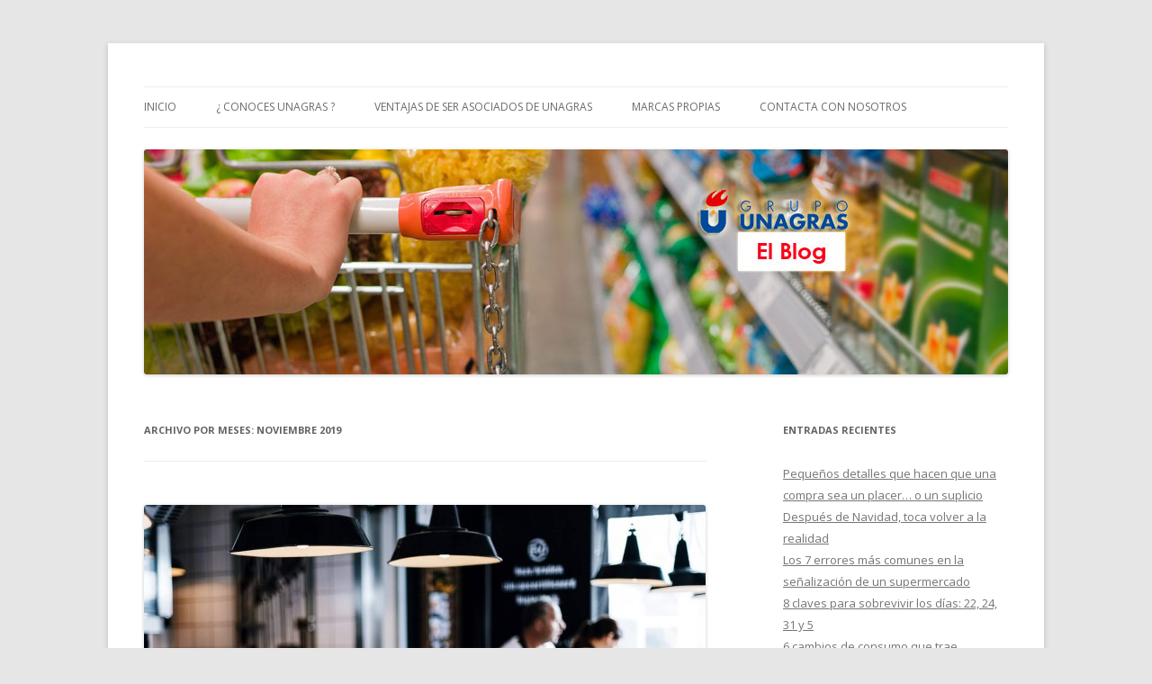

--- FILE ---
content_type: text/html; charset=UTF-8
request_url: https://blog.unagras.es/2019/11/
body_size: 12574
content:
<!DOCTYPE html>
<!--[if IE 7]>
<html class="ie ie7" lang="es">
<![endif]-->
<!--[if IE 8]>
<html class="ie ie8" lang="es">
<![endif]-->
<!--[if !(IE 7) & !(IE 8)]><!-->
<html lang="es">
<!--<![endif]-->
<head>
<meta charset="UTF-8" />
<meta name="viewport" content="width=device-width" />
<title>noviembre | 2019 | Blog Unagras Central de Compras</title>
<link rel="profile" href="https://gmpg.org/xfn/11" />
<link rel="pingback" href="https://blog.unagras.es/xmlrpc.php">
<!--[if lt IE 9]>
<script src="https://blog.unagras.es/wp-content/themes/twentytwelve/js/html5.js?ver=3.7.0" type="text/javascript"></script>
<![endif]-->
<meta name='robots' content='max-image-preview:large' />
<link rel='dns-prefetch' href='//fonts.googleapis.com' />
<link rel='dns-prefetch' href='//s.w.org' />
<link href='https://fonts.gstatic.com' crossorigin rel='preconnect' />
<link rel="alternate" type="application/rss+xml" title="Blog Unagras Central de Compras &raquo; Feed" href="https://blog.unagras.es/feed/" />
<link rel="alternate" type="application/rss+xml" title="Blog Unagras Central de Compras &raquo; Feed de los comentarios" href="https://blog.unagras.es/comments/feed/" />
<script type="text/javascript">
window._wpemojiSettings = {"baseUrl":"https:\/\/s.w.org\/images\/core\/emoji\/13.1.0\/72x72\/","ext":".png","svgUrl":"https:\/\/s.w.org\/images\/core\/emoji\/13.1.0\/svg\/","svgExt":".svg","source":{"concatemoji":"https:\/\/blog.unagras.es\/wp-includes\/js\/wp-emoji-release.min.js?ver=5.9.12"}};
/*! This file is auto-generated */
!function(e,a,t){var n,r,o,i=a.createElement("canvas"),p=i.getContext&&i.getContext("2d");function s(e,t){var a=String.fromCharCode;p.clearRect(0,0,i.width,i.height),p.fillText(a.apply(this,e),0,0);e=i.toDataURL();return p.clearRect(0,0,i.width,i.height),p.fillText(a.apply(this,t),0,0),e===i.toDataURL()}function c(e){var t=a.createElement("script");t.src=e,t.defer=t.type="text/javascript",a.getElementsByTagName("head")[0].appendChild(t)}for(o=Array("flag","emoji"),t.supports={everything:!0,everythingExceptFlag:!0},r=0;r<o.length;r++)t.supports[o[r]]=function(e){if(!p||!p.fillText)return!1;switch(p.textBaseline="top",p.font="600 32px Arial",e){case"flag":return s([127987,65039,8205,9895,65039],[127987,65039,8203,9895,65039])?!1:!s([55356,56826,55356,56819],[55356,56826,8203,55356,56819])&&!s([55356,57332,56128,56423,56128,56418,56128,56421,56128,56430,56128,56423,56128,56447],[55356,57332,8203,56128,56423,8203,56128,56418,8203,56128,56421,8203,56128,56430,8203,56128,56423,8203,56128,56447]);case"emoji":return!s([10084,65039,8205,55357,56613],[10084,65039,8203,55357,56613])}return!1}(o[r]),t.supports.everything=t.supports.everything&&t.supports[o[r]],"flag"!==o[r]&&(t.supports.everythingExceptFlag=t.supports.everythingExceptFlag&&t.supports[o[r]]);t.supports.everythingExceptFlag=t.supports.everythingExceptFlag&&!t.supports.flag,t.DOMReady=!1,t.readyCallback=function(){t.DOMReady=!0},t.supports.everything||(n=function(){t.readyCallback()},a.addEventListener?(a.addEventListener("DOMContentLoaded",n,!1),e.addEventListener("load",n,!1)):(e.attachEvent("onload",n),a.attachEvent("onreadystatechange",function(){"complete"===a.readyState&&t.readyCallback()})),(n=t.source||{}).concatemoji?c(n.concatemoji):n.wpemoji&&n.twemoji&&(c(n.twemoji),c(n.wpemoji)))}(window,document,window._wpemojiSettings);
</script>
<style type="text/css">
img.wp-smiley,
img.emoji {
	display: inline !important;
	border: none !important;
	box-shadow: none !important;
	height: 1em !important;
	width: 1em !important;
	margin: 0 0.07em !important;
	vertical-align: -0.1em !important;
	background: none !important;
	padding: 0 !important;
}
</style>
	<link rel='stylesheet' id='wp-block-library-css'  href='https://blog.unagras.es/wp-includes/css/dist/block-library/style.min.css?ver=5.9.12' type='text/css' media='all' />
<style id='wp-block-library-theme-inline-css' type='text/css'>
.wp-block-audio figcaption{color:#555;font-size:13px;text-align:center}.is-dark-theme .wp-block-audio figcaption{color:hsla(0,0%,100%,.65)}.wp-block-code>code{font-family:Menlo,Consolas,monaco,monospace;color:#1e1e1e;padding:.8em 1em;border:1px solid #ddd;border-radius:4px}.wp-block-embed figcaption{color:#555;font-size:13px;text-align:center}.is-dark-theme .wp-block-embed figcaption{color:hsla(0,0%,100%,.65)}.blocks-gallery-caption{color:#555;font-size:13px;text-align:center}.is-dark-theme .blocks-gallery-caption{color:hsla(0,0%,100%,.65)}.wp-block-image figcaption{color:#555;font-size:13px;text-align:center}.is-dark-theme .wp-block-image figcaption{color:hsla(0,0%,100%,.65)}.wp-block-pullquote{border-top:4px solid;border-bottom:4px solid;margin-bottom:1.75em;color:currentColor}.wp-block-pullquote__citation,.wp-block-pullquote cite,.wp-block-pullquote footer{color:currentColor;text-transform:uppercase;font-size:.8125em;font-style:normal}.wp-block-quote{border-left:.25em solid;margin:0 0 1.75em;padding-left:1em}.wp-block-quote cite,.wp-block-quote footer{color:currentColor;font-size:.8125em;position:relative;font-style:normal}.wp-block-quote.has-text-align-right{border-left:none;border-right:.25em solid;padding-left:0;padding-right:1em}.wp-block-quote.has-text-align-center{border:none;padding-left:0}.wp-block-quote.is-large,.wp-block-quote.is-style-large,.wp-block-quote.is-style-plain{border:none}.wp-block-search .wp-block-search__label{font-weight:700}.wp-block-group:where(.has-background){padding:1.25em 2.375em}.wp-block-separator{border:none;border-bottom:2px solid;margin-left:auto;margin-right:auto;opacity:.4}.wp-block-separator:not(.is-style-wide):not(.is-style-dots){width:100px}.wp-block-separator.has-background:not(.is-style-dots){border-bottom:none;height:1px}.wp-block-separator.has-background:not(.is-style-wide):not(.is-style-dots){height:2px}.wp-block-table thead{border-bottom:3px solid}.wp-block-table tfoot{border-top:3px solid}.wp-block-table td,.wp-block-table th{padding:.5em;border:1px solid;word-break:normal}.wp-block-table figcaption{color:#555;font-size:13px;text-align:center}.is-dark-theme .wp-block-table figcaption{color:hsla(0,0%,100%,.65)}.wp-block-video figcaption{color:#555;font-size:13px;text-align:center}.is-dark-theme .wp-block-video figcaption{color:hsla(0,0%,100%,.65)}.wp-block-template-part.has-background{padding:1.25em 2.375em;margin-top:0;margin-bottom:0}
</style>
<style id='global-styles-inline-css' type='text/css'>
body{--wp--preset--color--black: #000000;--wp--preset--color--cyan-bluish-gray: #abb8c3;--wp--preset--color--white: #fff;--wp--preset--color--pale-pink: #f78da7;--wp--preset--color--vivid-red: #cf2e2e;--wp--preset--color--luminous-vivid-orange: #ff6900;--wp--preset--color--luminous-vivid-amber: #fcb900;--wp--preset--color--light-green-cyan: #7bdcb5;--wp--preset--color--vivid-green-cyan: #00d084;--wp--preset--color--pale-cyan-blue: #8ed1fc;--wp--preset--color--vivid-cyan-blue: #0693e3;--wp--preset--color--vivid-purple: #9b51e0;--wp--preset--color--blue: #21759b;--wp--preset--color--dark-gray: #444;--wp--preset--color--medium-gray: #9f9f9f;--wp--preset--color--light-gray: #e6e6e6;--wp--preset--gradient--vivid-cyan-blue-to-vivid-purple: linear-gradient(135deg,rgba(6,147,227,1) 0%,rgb(155,81,224) 100%);--wp--preset--gradient--light-green-cyan-to-vivid-green-cyan: linear-gradient(135deg,rgb(122,220,180) 0%,rgb(0,208,130) 100%);--wp--preset--gradient--luminous-vivid-amber-to-luminous-vivid-orange: linear-gradient(135deg,rgba(252,185,0,1) 0%,rgba(255,105,0,1) 100%);--wp--preset--gradient--luminous-vivid-orange-to-vivid-red: linear-gradient(135deg,rgba(255,105,0,1) 0%,rgb(207,46,46) 100%);--wp--preset--gradient--very-light-gray-to-cyan-bluish-gray: linear-gradient(135deg,rgb(238,238,238) 0%,rgb(169,184,195) 100%);--wp--preset--gradient--cool-to-warm-spectrum: linear-gradient(135deg,rgb(74,234,220) 0%,rgb(151,120,209) 20%,rgb(207,42,186) 40%,rgb(238,44,130) 60%,rgb(251,105,98) 80%,rgb(254,248,76) 100%);--wp--preset--gradient--blush-light-purple: linear-gradient(135deg,rgb(255,206,236) 0%,rgb(152,150,240) 100%);--wp--preset--gradient--blush-bordeaux: linear-gradient(135deg,rgb(254,205,165) 0%,rgb(254,45,45) 50%,rgb(107,0,62) 100%);--wp--preset--gradient--luminous-dusk: linear-gradient(135deg,rgb(255,203,112) 0%,rgb(199,81,192) 50%,rgb(65,88,208) 100%);--wp--preset--gradient--pale-ocean: linear-gradient(135deg,rgb(255,245,203) 0%,rgb(182,227,212) 50%,rgb(51,167,181) 100%);--wp--preset--gradient--electric-grass: linear-gradient(135deg,rgb(202,248,128) 0%,rgb(113,206,126) 100%);--wp--preset--gradient--midnight: linear-gradient(135deg,rgb(2,3,129) 0%,rgb(40,116,252) 100%);--wp--preset--duotone--dark-grayscale: url('#wp-duotone-dark-grayscale');--wp--preset--duotone--grayscale: url('#wp-duotone-grayscale');--wp--preset--duotone--purple-yellow: url('#wp-duotone-purple-yellow');--wp--preset--duotone--blue-red: url('#wp-duotone-blue-red');--wp--preset--duotone--midnight: url('#wp-duotone-midnight');--wp--preset--duotone--magenta-yellow: url('#wp-duotone-magenta-yellow');--wp--preset--duotone--purple-green: url('#wp-duotone-purple-green');--wp--preset--duotone--blue-orange: url('#wp-duotone-blue-orange');--wp--preset--font-size--small: 13px;--wp--preset--font-size--medium: 20px;--wp--preset--font-size--large: 36px;--wp--preset--font-size--x-large: 42px;}.has-black-color{color: var(--wp--preset--color--black) !important;}.has-cyan-bluish-gray-color{color: var(--wp--preset--color--cyan-bluish-gray) !important;}.has-white-color{color: var(--wp--preset--color--white) !important;}.has-pale-pink-color{color: var(--wp--preset--color--pale-pink) !important;}.has-vivid-red-color{color: var(--wp--preset--color--vivid-red) !important;}.has-luminous-vivid-orange-color{color: var(--wp--preset--color--luminous-vivid-orange) !important;}.has-luminous-vivid-amber-color{color: var(--wp--preset--color--luminous-vivid-amber) !important;}.has-light-green-cyan-color{color: var(--wp--preset--color--light-green-cyan) !important;}.has-vivid-green-cyan-color{color: var(--wp--preset--color--vivid-green-cyan) !important;}.has-pale-cyan-blue-color{color: var(--wp--preset--color--pale-cyan-blue) !important;}.has-vivid-cyan-blue-color{color: var(--wp--preset--color--vivid-cyan-blue) !important;}.has-vivid-purple-color{color: var(--wp--preset--color--vivid-purple) !important;}.has-black-background-color{background-color: var(--wp--preset--color--black) !important;}.has-cyan-bluish-gray-background-color{background-color: var(--wp--preset--color--cyan-bluish-gray) !important;}.has-white-background-color{background-color: var(--wp--preset--color--white) !important;}.has-pale-pink-background-color{background-color: var(--wp--preset--color--pale-pink) !important;}.has-vivid-red-background-color{background-color: var(--wp--preset--color--vivid-red) !important;}.has-luminous-vivid-orange-background-color{background-color: var(--wp--preset--color--luminous-vivid-orange) !important;}.has-luminous-vivid-amber-background-color{background-color: var(--wp--preset--color--luminous-vivid-amber) !important;}.has-light-green-cyan-background-color{background-color: var(--wp--preset--color--light-green-cyan) !important;}.has-vivid-green-cyan-background-color{background-color: var(--wp--preset--color--vivid-green-cyan) !important;}.has-pale-cyan-blue-background-color{background-color: var(--wp--preset--color--pale-cyan-blue) !important;}.has-vivid-cyan-blue-background-color{background-color: var(--wp--preset--color--vivid-cyan-blue) !important;}.has-vivid-purple-background-color{background-color: var(--wp--preset--color--vivid-purple) !important;}.has-black-border-color{border-color: var(--wp--preset--color--black) !important;}.has-cyan-bluish-gray-border-color{border-color: var(--wp--preset--color--cyan-bluish-gray) !important;}.has-white-border-color{border-color: var(--wp--preset--color--white) !important;}.has-pale-pink-border-color{border-color: var(--wp--preset--color--pale-pink) !important;}.has-vivid-red-border-color{border-color: var(--wp--preset--color--vivid-red) !important;}.has-luminous-vivid-orange-border-color{border-color: var(--wp--preset--color--luminous-vivid-orange) !important;}.has-luminous-vivid-amber-border-color{border-color: var(--wp--preset--color--luminous-vivid-amber) !important;}.has-light-green-cyan-border-color{border-color: var(--wp--preset--color--light-green-cyan) !important;}.has-vivid-green-cyan-border-color{border-color: var(--wp--preset--color--vivid-green-cyan) !important;}.has-pale-cyan-blue-border-color{border-color: var(--wp--preset--color--pale-cyan-blue) !important;}.has-vivid-cyan-blue-border-color{border-color: var(--wp--preset--color--vivid-cyan-blue) !important;}.has-vivid-purple-border-color{border-color: var(--wp--preset--color--vivid-purple) !important;}.has-vivid-cyan-blue-to-vivid-purple-gradient-background{background: var(--wp--preset--gradient--vivid-cyan-blue-to-vivid-purple) !important;}.has-light-green-cyan-to-vivid-green-cyan-gradient-background{background: var(--wp--preset--gradient--light-green-cyan-to-vivid-green-cyan) !important;}.has-luminous-vivid-amber-to-luminous-vivid-orange-gradient-background{background: var(--wp--preset--gradient--luminous-vivid-amber-to-luminous-vivid-orange) !important;}.has-luminous-vivid-orange-to-vivid-red-gradient-background{background: var(--wp--preset--gradient--luminous-vivid-orange-to-vivid-red) !important;}.has-very-light-gray-to-cyan-bluish-gray-gradient-background{background: var(--wp--preset--gradient--very-light-gray-to-cyan-bluish-gray) !important;}.has-cool-to-warm-spectrum-gradient-background{background: var(--wp--preset--gradient--cool-to-warm-spectrum) !important;}.has-blush-light-purple-gradient-background{background: var(--wp--preset--gradient--blush-light-purple) !important;}.has-blush-bordeaux-gradient-background{background: var(--wp--preset--gradient--blush-bordeaux) !important;}.has-luminous-dusk-gradient-background{background: var(--wp--preset--gradient--luminous-dusk) !important;}.has-pale-ocean-gradient-background{background: var(--wp--preset--gradient--pale-ocean) !important;}.has-electric-grass-gradient-background{background: var(--wp--preset--gradient--electric-grass) !important;}.has-midnight-gradient-background{background: var(--wp--preset--gradient--midnight) !important;}.has-small-font-size{font-size: var(--wp--preset--font-size--small) !important;}.has-medium-font-size{font-size: var(--wp--preset--font-size--medium) !important;}.has-large-font-size{font-size: var(--wp--preset--font-size--large) !important;}.has-x-large-font-size{font-size: var(--wp--preset--font-size--x-large) !important;}
</style>
<link rel='stylesheet' id='twentytwelve-fonts-css'  href='https://fonts.googleapis.com/css?family=Open+Sans%3A400italic%2C700italic%2C400%2C700&#038;subset=latin%2Clatin-ext&#038;display=fallback' type='text/css' media='all' />
<link rel='stylesheet' id='twentytwelve-style-css'  href='https://blog.unagras.es/wp-content/themes/twentytwelve/style.css?ver=20190507' type='text/css' media='all' />
<link rel='stylesheet' id='twentytwelve-block-style-css'  href='https://blog.unagras.es/wp-content/themes/twentytwelve/css/blocks.css?ver=20190406' type='text/css' media='all' />
<!--[if lt IE 9]>
<link rel='stylesheet' id='twentytwelve-ie-css'  href='https://blog.unagras.es/wp-content/themes/twentytwelve/css/ie.css?ver=20150214' type='text/css' media='all' />
<![endif]-->
<script type='text/javascript' src='https://blog.unagras.es/wp-includes/js/jquery/jquery.min.js?ver=3.6.0' id='jquery-core-js'></script>
<script type='text/javascript' src='https://blog.unagras.es/wp-includes/js/jquery/jquery-migrate.min.js?ver=3.3.2' id='jquery-migrate-js'></script>
<link rel="https://api.w.org/" href="https://blog.unagras.es/wp-json/" /><link rel="EditURI" type="application/rsd+xml" title="RSD" href="https://blog.unagras.es/xmlrpc.php?rsd" />
<link rel="wlwmanifest" type="application/wlwmanifest+xml" href="https://blog.unagras.es/wp-includes/wlwmanifest.xml" /> 
<meta name="generator" content="WordPress 5.9.12" />

<!-- Google Tag Manager -->
<script>(function(w,d,s,l,i){w[l]=w[l]||[];w[l].push({'gtm.start':
new Date().getTime(),event:'gtm.js'});var f=d.getElementsByTagName(s)[0],
j=d.createElement(s),dl=l!='dataLayer'?'&l='+l:'';j.async=true;j.src=
'https://www.googletagmanager.com/gtm.js?id='+i+dl;f.parentNode.insertBefore(j,f);
})(window,document,'script','dataLayer','GTM-574T3WW');</script>
<!-- End Google Tag Manager -->

<style type="text/css">.recentcomments a{display:inline !important;padding:0 !important;margin:0 !important;}</style>	<style type="text/css" id="twentytwelve-header-css">
		.site-title,
	.site-description {
		position: absolute;
		clip: rect(1px 1px 1px 1px); /* IE7 */
		clip: rect(1px, 1px, 1px, 1px);
	}
			</style>
	</head>

<body class="archive date wp-embed-responsive custom-font-enabled">
<svg xmlns="http://www.w3.org/2000/svg" viewBox="0 0 0 0" width="0" height="0" focusable="false" role="none" style="visibility: hidden; position: absolute; left: -9999px; overflow: hidden;" ><defs><filter id="wp-duotone-dark-grayscale"><feColorMatrix color-interpolation-filters="sRGB" type="matrix" values=" .299 .587 .114 0 0 .299 .587 .114 0 0 .299 .587 .114 0 0 .299 .587 .114 0 0 " /><feComponentTransfer color-interpolation-filters="sRGB" ><feFuncR type="table" tableValues="0 0.49803921568627" /><feFuncG type="table" tableValues="0 0.49803921568627" /><feFuncB type="table" tableValues="0 0.49803921568627" /><feFuncA type="table" tableValues="1 1" /></feComponentTransfer><feComposite in2="SourceGraphic" operator="in" /></filter></defs></svg><svg xmlns="http://www.w3.org/2000/svg" viewBox="0 0 0 0" width="0" height="0" focusable="false" role="none" style="visibility: hidden; position: absolute; left: -9999px; overflow: hidden;" ><defs><filter id="wp-duotone-grayscale"><feColorMatrix color-interpolation-filters="sRGB" type="matrix" values=" .299 .587 .114 0 0 .299 .587 .114 0 0 .299 .587 .114 0 0 .299 .587 .114 0 0 " /><feComponentTransfer color-interpolation-filters="sRGB" ><feFuncR type="table" tableValues="0 1" /><feFuncG type="table" tableValues="0 1" /><feFuncB type="table" tableValues="0 1" /><feFuncA type="table" tableValues="1 1" /></feComponentTransfer><feComposite in2="SourceGraphic" operator="in" /></filter></defs></svg><svg xmlns="http://www.w3.org/2000/svg" viewBox="0 0 0 0" width="0" height="0" focusable="false" role="none" style="visibility: hidden; position: absolute; left: -9999px; overflow: hidden;" ><defs><filter id="wp-duotone-purple-yellow"><feColorMatrix color-interpolation-filters="sRGB" type="matrix" values=" .299 .587 .114 0 0 .299 .587 .114 0 0 .299 .587 .114 0 0 .299 .587 .114 0 0 " /><feComponentTransfer color-interpolation-filters="sRGB" ><feFuncR type="table" tableValues="0.54901960784314 0.98823529411765" /><feFuncG type="table" tableValues="0 1" /><feFuncB type="table" tableValues="0.71764705882353 0.25490196078431" /><feFuncA type="table" tableValues="1 1" /></feComponentTransfer><feComposite in2="SourceGraphic" operator="in" /></filter></defs></svg><svg xmlns="http://www.w3.org/2000/svg" viewBox="0 0 0 0" width="0" height="0" focusable="false" role="none" style="visibility: hidden; position: absolute; left: -9999px; overflow: hidden;" ><defs><filter id="wp-duotone-blue-red"><feColorMatrix color-interpolation-filters="sRGB" type="matrix" values=" .299 .587 .114 0 0 .299 .587 .114 0 0 .299 .587 .114 0 0 .299 .587 .114 0 0 " /><feComponentTransfer color-interpolation-filters="sRGB" ><feFuncR type="table" tableValues="0 1" /><feFuncG type="table" tableValues="0 0.27843137254902" /><feFuncB type="table" tableValues="0.5921568627451 0.27843137254902" /><feFuncA type="table" tableValues="1 1" /></feComponentTransfer><feComposite in2="SourceGraphic" operator="in" /></filter></defs></svg><svg xmlns="http://www.w3.org/2000/svg" viewBox="0 0 0 0" width="0" height="0" focusable="false" role="none" style="visibility: hidden; position: absolute; left: -9999px; overflow: hidden;" ><defs><filter id="wp-duotone-midnight"><feColorMatrix color-interpolation-filters="sRGB" type="matrix" values=" .299 .587 .114 0 0 .299 .587 .114 0 0 .299 .587 .114 0 0 .299 .587 .114 0 0 " /><feComponentTransfer color-interpolation-filters="sRGB" ><feFuncR type="table" tableValues="0 0" /><feFuncG type="table" tableValues="0 0.64705882352941" /><feFuncB type="table" tableValues="0 1" /><feFuncA type="table" tableValues="1 1" /></feComponentTransfer><feComposite in2="SourceGraphic" operator="in" /></filter></defs></svg><svg xmlns="http://www.w3.org/2000/svg" viewBox="0 0 0 0" width="0" height="0" focusable="false" role="none" style="visibility: hidden; position: absolute; left: -9999px; overflow: hidden;" ><defs><filter id="wp-duotone-magenta-yellow"><feColorMatrix color-interpolation-filters="sRGB" type="matrix" values=" .299 .587 .114 0 0 .299 .587 .114 0 0 .299 .587 .114 0 0 .299 .587 .114 0 0 " /><feComponentTransfer color-interpolation-filters="sRGB" ><feFuncR type="table" tableValues="0.78039215686275 1" /><feFuncG type="table" tableValues="0 0.94901960784314" /><feFuncB type="table" tableValues="0.35294117647059 0.47058823529412" /><feFuncA type="table" tableValues="1 1" /></feComponentTransfer><feComposite in2="SourceGraphic" operator="in" /></filter></defs></svg><svg xmlns="http://www.w3.org/2000/svg" viewBox="0 0 0 0" width="0" height="0" focusable="false" role="none" style="visibility: hidden; position: absolute; left: -9999px; overflow: hidden;" ><defs><filter id="wp-duotone-purple-green"><feColorMatrix color-interpolation-filters="sRGB" type="matrix" values=" .299 .587 .114 0 0 .299 .587 .114 0 0 .299 .587 .114 0 0 .299 .587 .114 0 0 " /><feComponentTransfer color-interpolation-filters="sRGB" ><feFuncR type="table" tableValues="0.65098039215686 0.40392156862745" /><feFuncG type="table" tableValues="0 1" /><feFuncB type="table" tableValues="0.44705882352941 0.4" /><feFuncA type="table" tableValues="1 1" /></feComponentTransfer><feComposite in2="SourceGraphic" operator="in" /></filter></defs></svg><svg xmlns="http://www.w3.org/2000/svg" viewBox="0 0 0 0" width="0" height="0" focusable="false" role="none" style="visibility: hidden; position: absolute; left: -9999px; overflow: hidden;" ><defs><filter id="wp-duotone-blue-orange"><feColorMatrix color-interpolation-filters="sRGB" type="matrix" values=" .299 .587 .114 0 0 .299 .587 .114 0 0 .299 .587 .114 0 0 .299 .587 .114 0 0 " /><feComponentTransfer color-interpolation-filters="sRGB" ><feFuncR type="table" tableValues="0.098039215686275 1" /><feFuncG type="table" tableValues="0 0.66274509803922" /><feFuncB type="table" tableValues="0.84705882352941 0.41960784313725" /><feFuncA type="table" tableValues="1 1" /></feComponentTransfer><feComposite in2="SourceGraphic" operator="in" /></filter></defs></svg><div id="page" class="hfeed site">
	<header id="masthead" class="site-header">
		<hgroup>
			<h1 class="site-title"><a href="https://blog.unagras.es/" title="Blog Unagras Central de Compras" rel="home">Blog Unagras Central de Compras</a></h1>
			<h2 class="site-description">Blog de noticias de la Central de Compras UNAGRAS</h2>
		</hgroup>

		<nav id="site-navigation" class="main-navigation">
			<button class="menu-toggle">Menú</button>
			<a class="assistive-text" href="#content" title="Saltar al contenido">Saltar al contenido</a>
			<div class="menu-menu-blog-container"><ul id="menu-menu-blog" class="nav-menu"><li id="menu-item-25" class="menu-item menu-item-type-custom menu-item-object-custom menu-item-home menu-item-25"><a href="http://blog.unagras.es">Inicio</a></li>
<li id="menu-item-26" class="menu-item menu-item-type-custom menu-item-object-custom menu-item-26"><a href="http://www.unagras.es/unagras-quienes-somos.asp">¿ Conoces Unagras ?</a></li>
<li id="menu-item-24" class="menu-item menu-item-type-custom menu-item-object-custom menu-item-24"><a href="http://www.unagras.es/ventajas-asociados-unagras.asp">Ventajas de ser asociados de Unagras</a></li>
<li id="menu-item-27" class="menu-item menu-item-type-custom menu-item-object-custom menu-item-27"><a href="http://catalogo.unagras.es">MARCAS Propias</a></li>
<li id="menu-item-28" class="menu-item menu-item-type-custom menu-item-object-custom menu-item-28"><a href="http://www.unagras.es/contacto.asp">Contacta con nosotros</a></li>
</ul></div>		</nav><!-- #site-navigation -->

				<a href="https://blog.unagras.es/"><img src="https://blog.unagras.es/wp-content/uploads/cabecera-blog.jpg" class="header-image" width="960" height="250" alt="Blog Unagras Central de Compras" /></a>
			</header><!-- #masthead -->

	<div id="main" class="wrapper">

	<section id="primary" class="site-content">
		<div id="content" role="main">

					<header class="archive-header">
				<h1 class="archive-title">
				Archivo por meses: <span>noviembre 2019</span>				</h1>
			</header><!-- .archive-header -->

			
	<article id="post-2163" class="post-2163 post type-post status-publish format-standard has-post-thumbnail hentry category-negocios">
				<header class="entry-header">
			<img width="624" height="461" src="https://blog.unagras.es/wp-content/uploads/Consejos-para-renovar-tu-comercio-tradicional-624x461.jpg" class="attachment-post-thumbnail size-post-thumbnail wp-post-image" alt="Consejos para renovar tu comercio tradicional" srcset="https://blog.unagras.es/wp-content/uploads/Consejos-para-renovar-tu-comercio-tradicional-624x461.jpg 624w, https://blog.unagras.es/wp-content/uploads/Consejos-para-renovar-tu-comercio-tradicional-300x221.jpg 300w, https://blog.unagras.es/wp-content/uploads/Consejos-para-renovar-tu-comercio-tradicional-1024x757.jpg 1024w, https://blog.unagras.es/wp-content/uploads/Consejos-para-renovar-tu-comercio-tradicional.jpg 1280w" sizes="(max-width: 624px) 100vw, 624px" />
						<h1 class="entry-title">
				<a href="https://blog.unagras.es/consejos-para-renovar-tu-comercio-tradicional/" rel="bookmark">Consejos para renovar tu comercio tradicional</a>
			</h1>
								</header><!-- .entry-header -->

				<div class="entry-content">
			<p>El nuevo contexto del <strong>comercio global</strong> está trayendo como consecuencia <strong>presiones de cambio</strong> sobre el pequeño comercio local, la tienda de barrio tradicional. Los nuevos hábitos de los consumidores pertenecientes a las generaciones más jóvenes, y su forma de abordar la vida desde la ventaja del uso de la tecnología, constituyen todo un reto en esta época para la <strong>supervivencia del comercio tradicional.</strong></p>
<p>Siempre habrá una fracción de la población que sabrá apreciar las ventajas de una pequeña tienda, un paseo de compras por un casco antiguo, o la atención familiar y personalizada del establecimiento de confianza; pero aun en estos casos, es <strong>necesario ir reinventándose e innovar</strong> en la forma en que se concibe el pequeño comercio actualmente.</p>
<p>Es por ello que se requiere de estrategias claras para adaptarse a esta nueva situación del mercado y no sucumbir ante las presiones de cambio.</p>
<h2>El comercio tradicional no debe resistirse al cambio</h2>
<p>Ante una <strong>realidad globalizada</strong>, no hay justificación suficiente para resistirse a la renovación, y aunque el pequeño comercio está lejos de desaparecer -y aún sigue y seguirá- cubriendo una importante franja de consumo local, es necesario ir considerando adaptaciones a los nuevos paradigmas del mercado si se desea evolucionar con el mundo, mantenerse a flote, prosperar y no desaparecer.</p>
<h2>Consejos a tener en cuenta para renovar tu comercio</h2>
<p>Ya que para un <strong>pequeño comercio resulta muy difícil realizar</strong> grandes y <strong>drásticos cambios</strong> en la <strong>renovación de las instalaciones</strong> y el equipamiento -pues no se cuenta con financiamiento suficiente para cambio de local o cambios de mobiliario para la presentación de los productos- revisemos entonces un poco algunos otros tips de utilidad para mantener a una pequeña tienda en la cresta de la ola:</p>
<ul>
<li>Actualmente es imprescindible la <strong>integración entre el comercio tradicional y el uso de la tecnología</strong>. Un comercio que desee mantener la penetración de su imagen en el entorno, y además ganar clientes potenciales, debe tomar en cuenta seriamente el uso de las <strong>redes sociales</strong> para identificar y <strong>expandir su imagen</strong> y el <strong>portafolio de servicios</strong> que ofrece.</li>
<li>Se debe <strong>facilitar la comunicación no presencial con su clientela</strong>, favoreciendo no solo el uso de servicios tradicionales como el teléfono, sino incorporando <strong>formas de comunicación alternativas</strong>, tales como Twitter, Whatsapp, Facebook, Instagram o Telegram, así como a través del <strong>desarrollo de una plataforma web</strong>, que muestre el perfil e imagen de la misma, proveyendo una forma de comunicación directa al cliente.</li>
<li>Asesorarse para <strong>aprender a utilizar las nuevas estrategias de marca</strong>, que ayuden al pequeño comerciante a mantener el foco en el interés cambiante del consumidor local, logrando pequeños cambios progresivos de estrategia comercial que garanticen <strong>mantener su posicionamiento en la oferta de servicios</strong> que provee.</li>
<li><strong>Mejorar el impacto visual del escaparate que da a la calle</strong>, innovando con un efecto atractivo que identifique la tienda y el tipo de servicio que ofrece, y que la <strong>destaque del entorno</strong>; crear servicios de asesoramiento personalizado sobre algunos de sus productos, y además, <strong>mantener y renovar promociones</strong>, actividades comunitarias y de ocio que <strong>atraigan al cliente</strong> a la tienda de forma <strong>permanente</strong>.</li>
</ul>
					</div><!-- .entry-content -->
		
		<footer class="entry-meta">
			Esta entrada fue publicada en <a href="https://blog.unagras.es/category/negocios/" rel="category tag">Negocios</a> el <a href="https://blog.unagras.es/consejos-para-renovar-tu-comercio-tradicional/" title="12:00 pm" rel="bookmark"><time class="entry-date" datetime="2019-11-27T12:00:49+01:00">27 noviembre, 2019</time></a><span class="by-author"> por <span class="author vcard"><a class="url fn n" href="https://blog.unagras.es/author/2gre2/" title="Ver todas las entradas de 2gre2" rel="author">2gre2</a></span></span>.								</footer><!-- .entry-meta -->
	</article><!-- #post -->

	<article id="post-2124" class="post-2124 post type-post status-publish format-standard has-post-thumbnail hentry category-consumo">
				<header class="entry-header">
			<img width="624" height="415" src="https://blog.unagras.es/wp-content/uploads/Reducción-de-la-huella-plástica-en-los-supermercados-Españoles-624x415.jpg" class="attachment-post-thumbnail size-post-thumbnail wp-post-image" alt="Reducción de la huella plástica en los supermercados Españoles" loading="lazy" srcset="https://blog.unagras.es/wp-content/uploads/Reducción-de-la-huella-plástica-en-los-supermercados-Españoles-624x415.jpg 624w, https://blog.unagras.es/wp-content/uploads/Reducción-de-la-huella-plástica-en-los-supermercados-Españoles-300x199.jpg 300w, https://blog.unagras.es/wp-content/uploads/Reducción-de-la-huella-plástica-en-los-supermercados-Españoles-1024x682.jpg 1024w, https://blog.unagras.es/wp-content/uploads/Reducción-de-la-huella-plástica-en-los-supermercados-Españoles.jpg 1280w" sizes="(max-width: 624px) 100vw, 624px" />
						<h1 class="entry-title">
				<a href="https://blog.unagras.es/reduccion-de-la-huella-plastica-en-los-supermercados-espanoles/" rel="bookmark">Reducción de la huella plástica en los supermercados Españoles</a>
			</h1>
								</header><!-- .entry-header -->

				<div class="entry-content">
			<p>Según datos referenciales aportados por la ONU Medioambiente, se compra más de un millón de botellas de plástico por minuto y más de 5 billones de bolsas son desechadas por año en todo el mundo. El 50% de todo ese plástico, se utiliza una sola vez.</p>
<p>La organización Greenpeace ha advertido a nivel mundial solo se recicla un 30% del plástico que se consume, razón por la cual 2019 se ha convertido en un año de lucha contra la reducción de la huella plástica por medio de una campaña de conciencia que se apoya en diferentes medidas legales dispuestas por los gobiernos del mundo.</p>
<p>Europa se ha establecido el objetivo de eliminar totalmente el consumo de plástico para el año 2021 y desde el 1 de julio de 2018 ha quedado prohibida la entrega gratuita de bolsas en los supermercados, en busca de reducir los residuos que estas generan.</p>
<h2><strong>¿Cuánto plástico consumimos? </strong></h2>
<p>El plástico es la huella más duradera de la humanidad. Desde la década de los 50 se han producido a nivel global unos 8500 millones de toneladas métricas de plástico y una gran pare ha terminado en océanos, generando contaminación y siendo en parte responsable del cambio climático.</p>
<p>Todos contribuimos de otra manera. La huella plástica es un término que se refiere a nuestro impacto sobre el medio ambiente de nuestras acciones cotidianas, algo en lo que intervienen empresas y personas casi en igual medida.</p>
<p>Cifras entregadas por el <strong>Ministerio de Agricultura y Pesca, Alimentación y Medio Ambiente</strong>, indicarían que cada español consume en promedio 144 bolsas anuales y de ellas, el 90% corresponde a plástico de un solo uso.</p>
<h2><strong>Normativa que regula la entrega de bolsas plásticas en supermercados españoles</strong></h2>
<p>En un intento por reducir la huella plástica y sus consecuencias para el ecosistema, se ha promulgado una ley que busca reducir a cero el consumo de plásticos de un solo uno en España y todo el continente europeo.</p>
<p>La norma entró en vigencia el pasado 1 de marzo de 2018, prohibiendo la entrega de bolsas gratuitas en supermercados y otros establecimientos. Las diferentes organizaciones han desarrollado durante lo que va de 2019 una completa campaña de conciencia en busca de educar al consumidor y hacerlo consciente de su responsabilidad sobre huella plástica y como contribuir a su reducción.</p>
<p>El resultado esperado es que para el año 2021 ya no se entreguen bolsas de un solo uso en los establecimientos, exceptuando las de plástico compostable.</p>
<p>Muchas cadenas de supermercado se adelantaron a la norma y en busca de reducir su propia huella plástica y servir de ejemplo, tienen más de un año eliminando progresivamente los envoltorios innecesarios de ciertos alimentos no procesados como frutas y vegetales, mientras que otros premian con descuentos a los usuarios que realicen sus compras llevando envases en lugar de utilizar bolsas para guardar los productos a granel.</p>
<p>Así, el esfuerzo conjunto busca reducir al menos en un 25% el consumo nacional de plásticos de un solo uso.</p>
					</div><!-- .entry-content -->
		
		<footer class="entry-meta">
			Esta entrada fue publicada en <a href="https://blog.unagras.es/category/consumo/" rel="category tag">Consumo</a> el <a href="https://blog.unagras.es/reduccion-de-la-huella-plastica-en-los-supermercados-espanoles/" title="9:48 am" rel="bookmark"><time class="entry-date" datetime="2019-11-20T09:48:25+01:00">20 noviembre, 2019</time></a><span class="by-author"> por <span class="author vcard"><a class="url fn n" href="https://blog.unagras.es/author/2gre2/" title="Ver todas las entradas de 2gre2" rel="author">2gre2</a></span></span>.								</footer><!-- .entry-meta -->
	</article><!-- #post -->

	<article id="post-2142" class="post-2142 post type-post status-publish format-standard has-post-thumbnail hentry category-sector-agroalimentario">
				<header class="entry-header">
			<img width="624" height="415" src="https://blog.unagras.es/wp-content/uploads/España-se-convierte-en-el-primer-productor-ecológico-de-la-UE-624x415.jpg" class="attachment-post-thumbnail size-post-thumbnail wp-post-image" alt="España se convierte en el primer productor ecológico de la UE" loading="lazy" srcset="https://blog.unagras.es/wp-content/uploads/España-se-convierte-en-el-primer-productor-ecológico-de-la-UE-624x415.jpg 624w, https://blog.unagras.es/wp-content/uploads/España-se-convierte-en-el-primer-productor-ecológico-de-la-UE-300x199.jpg 300w, https://blog.unagras.es/wp-content/uploads/España-se-convierte-en-el-primer-productor-ecológico-de-la-UE-1024x682.jpg 1024w, https://blog.unagras.es/wp-content/uploads/España-se-convierte-en-el-primer-productor-ecológico-de-la-UE.jpg 1280w" sizes="(max-width: 624px) 100vw, 624px" />
						<h1 class="entry-title">
				<a href="https://blog.unagras.es/espana-se-convierte-en-el-primer-productor-ecologico-de-la-ue/" rel="bookmark">España se convierte en el primer productor ecológico de la UE</a>
			</h1>
								</header><!-- .entry-header -->

				<div class="entry-content">
			<p>Sabemos que una de las <a href="http://blog.unagras.es/tendencias-de-consumo-en-espana-en-el-2019/">tendencias de consumo en España durante 2019</a>, ha sido la demanda de productos ecológicos y marcas que ofrezcan productos artesanales y respeten el medio ambiente en su empaque.</p>
<p>Teniendo esto en consideración, no es difícil descifrar los resultados del último informe sectorial presentado por la Compañía Española de Seguros de Crédito a la Exportación (CESCE), donde se indica que España es líder en la producción ecológica de la Unión Europea y además ocupa el lugar número 4 a nivel a nivel mundial.</p>
<h2><strong>¿A que nos referimos con producción ecológica? </strong></h2>
<p>Se trata de un sistema de gestión aplicado a la producción alimentaria que combina un gran nivel de biodiversidad con las prácticas ambientales adecuadas para la preservación de los recursos naturales.</p>
<p>También se incluye una serie de normas sobre el bienestar animal, que dan como resultado un producto alimenticio conforme con las preferencias y necesidades de un determinado grupo de consumidores que muestran preferencia por la compra de productos fabricados a base de procesos naturales, sustentables y libres de sustancias nocivas tanto para la salud de las personas como para el balance del medio ambiente.</p>
<p>La producción ecológica es una práctica regulada por la UE desde el año 1993. Aunque recién comienzan a ser notorios los resultados, se trata de un conjunto de acciones progresivas que se han aplicado durante más de una década y que incluyen el etiquetado adecuado de los productos, reglamentos sobre el uso de plásticos en los establecimientos minoristas, reglas de empaquetado y mucho más.</p>
<p>Toda la producción tiene vigilancia y control oficial, por medio del <strong>Plan Nacional de Control Oficial de la Cadena Alimentaria (2016-2020).</strong></p>
<h2><strong>Cultivos ecológicos ocupan el 8% de la tierra útil</strong></h2>
<p>Madrid es el epicentro mundial del consumo de productos ecológicos y en general, España se ha convertido en líder de la producción ecológica de la Unión Europea, ocupando además el cuarto lugar en el mundo.</p>
<p>2,1 millones de hectáreas son utilizadas para estos cultivos, lo que supone un 8% de la tierra agraria útil de la nación. Una cifra sin duda impresionante, resultado de un esfuerzo conjunto entre el consumidor, las cadenas de distribución, el Estado y los productores agropecuarios.</p>
<p>Los productos “Bio”” están atravesando un buen momento, ya que tienen gran aceptación y demanda entre el consumidor, siendo una tendencia de consumo presente en el mercado durante los últimos tres años.</p>
<p>Datos de <strong>Kantar Worldpanel</strong>, revelan que el consumo de productos ecológicos tuvo un crecimiento del 19% durante el año 2018. La demanda de los mismos ha abierto oportunidades a los retail, cadenas de supermercados y grupos exportadores.</p>
<p>A la tendencia se suman productos más allá del rubro alimentario. Empresas de diferentes sectores han desarrollado propuestas de ecopackaging, textiles, cosmética, vinos, productos de salud y bienestar general, fabricados bajo un modelo de producción sostenible.</p>
<p>El consumo de los mismos parece una tendencia que se mantendrá vigente en España y el mundo por los siguientes años.</p>
					</div><!-- .entry-content -->
		
		<footer class="entry-meta">
			Esta entrada fue publicada en <a href="https://blog.unagras.es/category/sector-agroalimentario/" rel="category tag">Sector agroalimentario</a> el <a href="https://blog.unagras.es/espana-se-convierte-en-el-primer-productor-ecologico-de-la-ue/" title="9:47 am" rel="bookmark"><time class="entry-date" datetime="2019-11-13T09:47:13+01:00">13 noviembre, 2019</time></a><span class="by-author"> por <span class="author vcard"><a class="url fn n" href="https://blog.unagras.es/author/2gre2/" title="Ver todas las entradas de 2gre2" rel="author">2gre2</a></span></span>.								</footer><!-- .entry-meta -->
	</article><!-- #post -->
			<nav id="nav-below" class="navigation">
				<h3 class="assistive-text">Navegación de entradas</h3>
				<div class="nav-previous"><a href="https://blog.unagras.es/2019/11/page/2/" ><span class="meta-nav">&larr;</span> Entradas más antiguas</a></div>
				<div class="nav-next"></div>
			</nav><!-- .navigation -->
			
		
		</div><!-- #content -->
	</section><!-- #primary -->


			<div id="secondary" class="widget-area" role="complementary">
			
		<aside id="recent-posts-2" class="widget widget_recent_entries">
		<h3 class="widget-title">Entradas recientes</h3>
		<ul>
											<li>
					<a href="https://blog.unagras.es/pequenos-detalles-que-hacen-que-una-compra-sea-un-placer-o-un-suplicio/">Pequeños detalles que hacen que una compra sea un placer… o un suplicio</a>
									</li>
											<li>
					<a href="https://blog.unagras.es/despues-de-navidad-toca-volver-a-la-realidad/">Después de Navidad, toca volver a la realidad</a>
									</li>
											<li>
					<a href="https://blog.unagras.es/los-7-errores-mas-comunes-en-la-senalizacion-de-un-supermercado/">Los 7 errores más comunes en la señalización de un supermercado</a>
									</li>
											<li>
					<a href="https://blog.unagras.es/8-claves-para-sobrevivir-los-dias-22-24-31-y-5/">8 claves para sobrevivir los días: 22, 24, 31 y 5</a>
									</li>
											<li>
					<a href="https://blog.unagras.es/6-cambios-de-consumo-que-trae-diciembre/">6 cambios de consumo que trae diciembre </a>
									</li>
					</ul>

		</aside><aside id="recent-comments-2" class="widget widget_recent_comments"><h3 class="widget-title">Comentarios recientes</h3><ul id="recentcomments"><li class="recentcomments"><span class="comment-author-link">G.P.V.</span> en <a href="https://blog.unagras.es/franquicias-de-alimentacion/#comment-1666">Franquicias de Alimentación</a></li><li class="recentcomments"><span class="comment-author-link">Mas que tienda fisica</span> en <a href="https://blog.unagras.es/los-consumidores-online-exigen-tiendas-fisicas/#comment-1604">Los consumidores online exigen tiendas físicas</a></li><li class="recentcomments"><span class="comment-author-link">Amanda</span> en <a href="https://blog.unagras.es/family-cash-proximas-aperturas/#comment-1503">Family Cash próximas aperturas</a></li><li class="recentcomments"><span class="comment-author-link">Jose</span> en <a href="https://blog.unagras.es/family-cash-proximas-aperturas/#comment-1433">Family Cash próximas aperturas</a></li><li class="recentcomments"><span class="comment-author-link">Puri</span> en <a href="https://blog.unagras.es/family-cash-proximas-aperturas/#comment-1430">Family Cash próximas aperturas</a></li></ul></aside><aside id="archives-2" class="widget widget_archive"><h3 class="widget-title">Archivos</h3>
			<ul>
					<li><a href='https://blog.unagras.es/2026/01/'>enero 2026</a></li>
	<li><a href='https://blog.unagras.es/2025/12/'>diciembre 2025</a></li>
	<li><a href='https://blog.unagras.es/2025/11/'>noviembre 2025</a></li>
	<li><a href='https://blog.unagras.es/2025/10/'>octubre 2025</a></li>
	<li><a href='https://blog.unagras.es/2025/09/'>septiembre 2025</a></li>
	<li><a href='https://blog.unagras.es/2025/08/'>agosto 2025</a></li>
	<li><a href='https://blog.unagras.es/2025/07/'>julio 2025</a></li>
	<li><a href='https://blog.unagras.es/2025/06/'>junio 2025</a></li>
	<li><a href='https://blog.unagras.es/2025/05/'>mayo 2025</a></li>
	<li><a href='https://blog.unagras.es/2025/04/'>abril 2025</a></li>
	<li><a href='https://blog.unagras.es/2025/03/'>marzo 2025</a></li>
	<li><a href='https://blog.unagras.es/2025/02/'>febrero 2025</a></li>
	<li><a href='https://blog.unagras.es/2025/01/'>enero 2025</a></li>
	<li><a href='https://blog.unagras.es/2024/12/'>diciembre 2024</a></li>
	<li><a href='https://blog.unagras.es/2024/11/'>noviembre 2024</a></li>
	<li><a href='https://blog.unagras.es/2024/10/'>octubre 2024</a></li>
	<li><a href='https://blog.unagras.es/2024/09/'>septiembre 2024</a></li>
	<li><a href='https://blog.unagras.es/2024/08/'>agosto 2024</a></li>
	<li><a href='https://blog.unagras.es/2024/07/'>julio 2024</a></li>
	<li><a href='https://blog.unagras.es/2024/06/'>junio 2024</a></li>
	<li><a href='https://blog.unagras.es/2024/05/'>mayo 2024</a></li>
	<li><a href='https://blog.unagras.es/2024/04/'>abril 2024</a></li>
	<li><a href='https://blog.unagras.es/2024/03/'>marzo 2024</a></li>
	<li><a href='https://blog.unagras.es/2024/02/'>febrero 2024</a></li>
	<li><a href='https://blog.unagras.es/2024/01/'>enero 2024</a></li>
	<li><a href='https://blog.unagras.es/2023/12/'>diciembre 2023</a></li>
	<li><a href='https://blog.unagras.es/2023/11/'>noviembre 2023</a></li>
	<li><a href='https://blog.unagras.es/2023/10/'>octubre 2023</a></li>
	<li><a href='https://blog.unagras.es/2023/09/'>septiembre 2023</a></li>
	<li><a href='https://blog.unagras.es/2023/08/'>agosto 2023</a></li>
	<li><a href='https://blog.unagras.es/2023/07/'>julio 2023</a></li>
	<li><a href='https://blog.unagras.es/2023/06/'>junio 2023</a></li>
	<li><a href='https://blog.unagras.es/2023/05/'>mayo 2023</a></li>
	<li><a href='https://blog.unagras.es/2023/04/'>abril 2023</a></li>
	<li><a href='https://blog.unagras.es/2023/03/'>marzo 2023</a></li>
	<li><a href='https://blog.unagras.es/2023/02/'>febrero 2023</a></li>
	<li><a href='https://blog.unagras.es/2023/01/'>enero 2023</a></li>
	<li><a href='https://blog.unagras.es/2022/12/'>diciembre 2022</a></li>
	<li><a href='https://blog.unagras.es/2022/08/'>agosto 2022</a></li>
	<li><a href='https://blog.unagras.es/2022/07/'>julio 2022</a></li>
	<li><a href='https://blog.unagras.es/2022/06/'>junio 2022</a></li>
	<li><a href='https://blog.unagras.es/2022/05/'>mayo 2022</a></li>
	<li><a href='https://blog.unagras.es/2022/04/'>abril 2022</a></li>
	<li><a href='https://blog.unagras.es/2022/03/'>marzo 2022</a></li>
	<li><a href='https://blog.unagras.es/2022/02/'>febrero 2022</a></li>
	<li><a href='https://blog.unagras.es/2022/01/'>enero 2022</a></li>
	<li><a href='https://blog.unagras.es/2021/12/'>diciembre 2021</a></li>
	<li><a href='https://blog.unagras.es/2021/11/'>noviembre 2021</a></li>
	<li><a href='https://blog.unagras.es/2021/10/'>octubre 2021</a></li>
	<li><a href='https://blog.unagras.es/2021/09/'>septiembre 2021</a></li>
	<li><a href='https://blog.unagras.es/2021/08/'>agosto 2021</a></li>
	<li><a href='https://blog.unagras.es/2021/07/'>julio 2021</a></li>
	<li><a href='https://blog.unagras.es/2021/06/'>junio 2021</a></li>
	<li><a href='https://blog.unagras.es/2021/05/'>mayo 2021</a></li>
	<li><a href='https://blog.unagras.es/2021/04/'>abril 2021</a></li>
	<li><a href='https://blog.unagras.es/2021/03/'>marzo 2021</a></li>
	<li><a href='https://blog.unagras.es/2021/02/'>febrero 2021</a></li>
	<li><a href='https://blog.unagras.es/2021/01/'>enero 2021</a></li>
	<li><a href='https://blog.unagras.es/2020/12/'>diciembre 2020</a></li>
	<li><a href='https://blog.unagras.es/2020/11/'>noviembre 2020</a></li>
	<li><a href='https://blog.unagras.es/2020/10/'>octubre 2020</a></li>
	<li><a href='https://blog.unagras.es/2020/09/'>septiembre 2020</a></li>
	<li><a href='https://blog.unagras.es/2020/08/'>agosto 2020</a></li>
	<li><a href='https://blog.unagras.es/2020/07/'>julio 2020</a></li>
	<li><a href='https://blog.unagras.es/2020/06/'>junio 2020</a></li>
	<li><a href='https://blog.unagras.es/2020/05/'>mayo 2020</a></li>
	<li><a href='https://blog.unagras.es/2020/04/'>abril 2020</a></li>
	<li><a href='https://blog.unagras.es/2020/03/'>marzo 2020</a></li>
	<li><a href='https://blog.unagras.es/2020/02/'>febrero 2020</a></li>
	<li><a href='https://blog.unagras.es/2020/01/'>enero 2020</a></li>
	<li><a href='https://blog.unagras.es/2019/12/'>diciembre 2019</a></li>
	<li><a href='https://blog.unagras.es/2019/11/' aria-current="page">noviembre 2019</a></li>
	<li><a href='https://blog.unagras.es/2019/10/'>octubre 2019</a></li>
	<li><a href='https://blog.unagras.es/2019/09/'>septiembre 2019</a></li>
	<li><a href='https://blog.unagras.es/2019/08/'>agosto 2019</a></li>
	<li><a href='https://blog.unagras.es/2019/07/'>julio 2019</a></li>
	<li><a href='https://blog.unagras.es/2019/06/'>junio 2019</a></li>
	<li><a href='https://blog.unagras.es/2019/05/'>mayo 2019</a></li>
	<li><a href='https://blog.unagras.es/2019/04/'>abril 2019</a></li>
	<li><a href='https://blog.unagras.es/2019/03/'>marzo 2019</a></li>
	<li><a href='https://blog.unagras.es/2019/02/'>febrero 2019</a></li>
	<li><a href='https://blog.unagras.es/2019/01/'>enero 2019</a></li>
	<li><a href='https://blog.unagras.es/2018/12/'>diciembre 2018</a></li>
	<li><a href='https://blog.unagras.es/2018/11/'>noviembre 2018</a></li>
	<li><a href='https://blog.unagras.es/2018/10/'>octubre 2018</a></li>
	<li><a href='https://blog.unagras.es/2018/09/'>septiembre 2018</a></li>
	<li><a href='https://blog.unagras.es/2018/08/'>agosto 2018</a></li>
	<li><a href='https://blog.unagras.es/2018/07/'>julio 2018</a></li>
	<li><a href='https://blog.unagras.es/2018/06/'>junio 2018</a></li>
	<li><a href='https://blog.unagras.es/2018/05/'>mayo 2018</a></li>
	<li><a href='https://blog.unagras.es/2018/04/'>abril 2018</a></li>
	<li><a href='https://blog.unagras.es/2018/03/'>marzo 2018</a></li>
	<li><a href='https://blog.unagras.es/2018/02/'>febrero 2018</a></li>
	<li><a href='https://blog.unagras.es/2018/01/'>enero 2018</a></li>
	<li><a href='https://blog.unagras.es/2017/12/'>diciembre 2017</a></li>
	<li><a href='https://blog.unagras.es/2017/11/'>noviembre 2017</a></li>
	<li><a href='https://blog.unagras.es/2017/10/'>octubre 2017</a></li>
	<li><a href='https://blog.unagras.es/2017/09/'>septiembre 2017</a></li>
	<li><a href='https://blog.unagras.es/2017/08/'>agosto 2017</a></li>
	<li><a href='https://blog.unagras.es/2017/07/'>julio 2017</a></li>
	<li><a href='https://blog.unagras.es/2017/06/'>junio 2017</a></li>
	<li><a href='https://blog.unagras.es/2017/05/'>mayo 2017</a></li>
	<li><a href='https://blog.unagras.es/2017/04/'>abril 2017</a></li>
	<li><a href='https://blog.unagras.es/2017/03/'>marzo 2017</a></li>
	<li><a href='https://blog.unagras.es/2017/02/'>febrero 2017</a></li>
	<li><a href='https://blog.unagras.es/2017/01/'>enero 2017</a></li>
	<li><a href='https://blog.unagras.es/2016/12/'>diciembre 2016</a></li>
	<li><a href='https://blog.unagras.es/2016/11/'>noviembre 2016</a></li>
	<li><a href='https://blog.unagras.es/2016/10/'>octubre 2016</a></li>
	<li><a href='https://blog.unagras.es/2016/09/'>septiembre 2016</a></li>
	<li><a href='https://blog.unagras.es/2016/08/'>agosto 2016</a></li>
	<li><a href='https://blog.unagras.es/2016/07/'>julio 2016</a></li>
	<li><a href='https://blog.unagras.es/2016/06/'>junio 2016</a></li>
	<li><a href='https://blog.unagras.es/2016/05/'>mayo 2016</a></li>
	<li><a href='https://blog.unagras.es/2016/04/'>abril 2016</a></li>
	<li><a href='https://blog.unagras.es/2016/03/'>marzo 2016</a></li>
	<li><a href='https://blog.unagras.es/2016/02/'>febrero 2016</a></li>
	<li><a href='https://blog.unagras.es/2016/01/'>enero 2016</a></li>
	<li><a href='https://blog.unagras.es/2015/12/'>diciembre 2015</a></li>
	<li><a href='https://blog.unagras.es/2015/11/'>noviembre 2015</a></li>
	<li><a href='https://blog.unagras.es/2015/10/'>octubre 2015</a></li>
	<li><a href='https://blog.unagras.es/2015/09/'>septiembre 2015</a></li>
	<li><a href='https://blog.unagras.es/2015/08/'>agosto 2015</a></li>
	<li><a href='https://blog.unagras.es/2015/07/'>julio 2015</a></li>
	<li><a href='https://blog.unagras.es/2015/06/'>junio 2015</a></li>
	<li><a href='https://blog.unagras.es/2015/05/'>mayo 2015</a></li>
	<li><a href='https://blog.unagras.es/2015/04/'>abril 2015</a></li>
	<li><a href='https://blog.unagras.es/2015/03/'>marzo 2015</a></li>
	<li><a href='https://blog.unagras.es/2015/02/'>febrero 2015</a></li>
	<li><a href='https://blog.unagras.es/2015/01/'>enero 2015</a></li>
	<li><a href='https://blog.unagras.es/2014/12/'>diciembre 2014</a></li>
	<li><a href='https://blog.unagras.es/2014/11/'>noviembre 2014</a></li>
	<li><a href='https://blog.unagras.es/2014/10/'>octubre 2014</a></li>
	<li><a href='https://blog.unagras.es/2014/09/'>septiembre 2014</a></li>
	<li><a href='https://blog.unagras.es/2014/08/'>agosto 2014</a></li>
	<li><a href='https://blog.unagras.es/2014/07/'>julio 2014</a></li>
	<li><a href='https://blog.unagras.es/2014/06/'>junio 2014</a></li>
	<li><a href='https://blog.unagras.es/2014/05/'>mayo 2014</a></li>
	<li><a href='https://blog.unagras.es/2014/04/'>abril 2014</a></li>
	<li><a href='https://blog.unagras.es/2014/03/'>marzo 2014</a></li>
	<li><a href='https://blog.unagras.es/2014/01/'>enero 2014</a></li>
			</ul>

			</aside><aside id="categories-2" class="widget widget_categories"><h3 class="widget-title">Categorías</h3>
			<ul>
					<li class="cat-item cat-item-23"><a href="https://blog.unagras.es/category/alimentacion/">Alimentación</a>
</li>
	<li class="cat-item cat-item-7"><a href="https://blog.unagras.es/category/asociados/">Asociados</a>
</li>
	<li class="cat-item cat-item-25"><a href="https://blog.unagras.es/category/consumo/">Consumo</a>
</li>
	<li class="cat-item cat-item-26"><a href="https://blog.unagras.es/category/distribucion/">Distribución</a>
</li>
	<li class="cat-item cat-item-16"><a href="https://blog.unagras.es/category/e-commerce/">E-Commerce</a>
</li>
	<li class="cat-item cat-item-17"><a href="https://blog.unagras.es/category/economia/">Economía</a>
</li>
	<li class="cat-item cat-item-18"><a href="https://blog.unagras.es/category/negocios/">Negocios</a>
</li>
	<li class="cat-item cat-item-22"><a href="https://blog.unagras.es/category/noticias/">Noticias</a>
</li>
	<li class="cat-item cat-item-8"><a href="https://blog.unagras.es/category/novedades/">Novedades</a>
</li>
	<li class="cat-item cat-item-27"><a href="https://blog.unagras.es/category/retail/">Retail</a>
</li>
	<li class="cat-item cat-item-24"><a href="https://blog.unagras.es/category/sector-agroalimentario/">Sector agroalimentario</a>
</li>
	<li class="cat-item cat-item-1"><a href="https://blog.unagras.es/category/uncategorized/">Uncategorized</a>
</li>
			</ul>

			</aside><aside id="meta-2" class="widget widget_meta"><h3 class="widget-title">Meta</h3>
		<ul>
						<li><a href="https://blog.unagras.es/wp-login.php">Acceder</a></li>
			<li><a href="https://blog.unagras.es/feed/">Feed de entradas</a></li>
			<li><a href="https://blog.unagras.es/comments/feed/">Feed de comentarios</a></li>

			<li><a href="https://es.wordpress.org/">WordPress.org</a></li>
		</ul>

		</aside>		</div><!-- #secondary -->
		</div><!-- #main .wrapper -->
	<footer id="colophon" role="contentinfo">
		<div class="site-info">
									<a href="https://es.wordpress.org/" class="imprint" title="Plataforma semántica de publicación personal">
				Funciona gracias a WordPress			</a>
		</div><!-- .site-info -->
	</footer><!-- #colophon -->
</div><!-- #page -->


<!-- Google Tag Manager (noscript) -->
<noscript><iframe src="https://www.googletagmanager.com/ns.html?id=GTM-574T3WW"
height="0" width="0" style="display:none;visibility:hidden"></iframe></noscript>
<!-- End Google Tag Manager (noscript) -->


<script type='text/javascript' src='https://blog.unagras.es/wp-content/themes/twentytwelve/js/navigation.js?ver=20141205' id='twentytwelve-navigation-js'></script>
</body>
</html>
